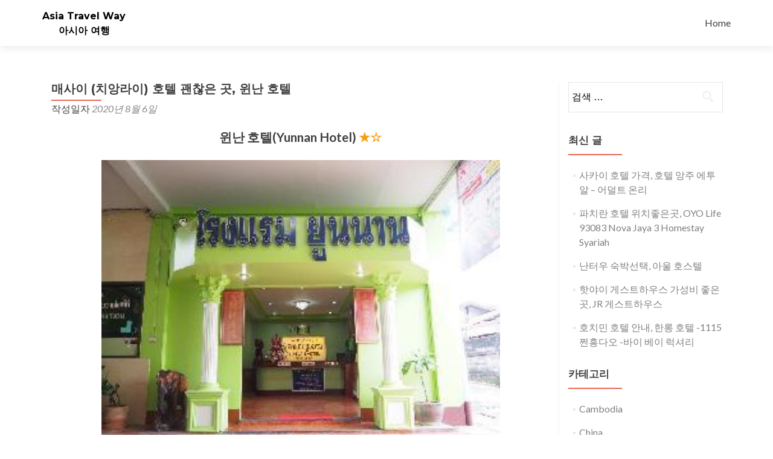

--- FILE ---
content_type: text/html; charset=UTF-8
request_url: https://asia.travelway.kr/thailand/%EB%A7%A4%EC%82%AC%EC%9D%B4-%EC%B9%98%EC%95%99%EB%9D%BC%EC%9D%B4-%ED%98%B8%ED%85%94-%EA%B4%9C%EC%B0%AE%EC%9D%80-%EA%B3%B3-%EC%9C%88%EB%82%9C-%ED%98%B8%ED%85%94/
body_size: 7798
content:
<!DOCTYPE html>
<html lang="ko-KR">
<head>
<meta charset="UTF-8">
<meta name="viewport" content="width=device-width, initial-scale=1">
<meta http-equiv="X-UA-Compatible" content="IE=edge" />
<meta name="robots" content="index, follow, max-snippet:-1, max-image-preview:large, max-video-preview:-1" />
<meta name="description" content="윈난 호텔(Yunnan Hotel) ★☆윈난 호텔은 태국 매사이에 위치한 1.5성 호텔입니다.윈난 호텔은 1.5성 호텔이기 때문에  숙박비용이 절약되는 장점이 있습니다.평점도 7.7점으로  높기 때문에  사람들이 만족하는 곳임을 알 수 있습니다.태국 매사이에서  힐링 하실 분들은 윈난 ">
<meta property="og:title" content="매사이 (치앙라이) 호텔 괜찮은 곳, 윈난 호텔">
<meta property="og:description" content="윈난 호텔(Yunnan Hotel) ★☆윈난 호텔은 태국 매사이에 위치한 1.5성 호텔입니다.윈난 호텔은 1.5성 호텔이기 때문에  숙박비용이 절약되는 장점이 있습니다.평점도 7.7점으로  높기 때문에  사람들이 만족하는 곳임을 알 수 있습니다.태국 매사이에서  힐링 하실 분들은 윈난 ">
<meta property="og:type" content="article">
<meta property="og:site_name" content="Asia Travel Way" />
<meta property="og:url" content="https://asia.travelway.kr/thailand/%EB%A7%A4%EC%82%AC%EC%9D%B4-%EC%B9%98%EC%95%99%EB%9D%BC%EC%9D%B4-%ED%98%B8%ED%85%94-%EA%B4%9C%EC%B0%AE%EC%9D%80-%EA%B3%B3-%EC%9C%88%EB%82%9C-%ED%98%B8%ED%85%94" />
<!--<meta property="og:image" content="/image.jpg" />-->
<meta property="og:locale" content="ko_KR" />
<link rel="profile" href="https://gmpg.org/xfn/11">
<link rel="pingback" href="https://asia.travelway.kr/xmlrpc.php">
<script>/*<![CDATA[*/var desktopModeSwitch = sessionStorage.desktopModeSwitch;if (desktopModeSwitch == "on") {
document.write('<meta name="viewport" content="width=1024, user-scalable=yes, initial-scale=1.0">')
} else {
document.write('<meta name="viewport" content="width=device-width, user-scalable=no, initial-scale=1.0">')
}
;/*]]>*/</script>
<meta name="HandheldFriendly" content="true" />
<!--<meta name="keywords" content=", ">-->
<title>매사이 (치앙라이) 호텔 괜찮은 곳, 윈난 호텔 &#8211; Asia Travel Way</title>
<meta name='robots' content='max-image-preview:large' />
<link rel='dns-prefetch' href='//asia.travelway.kr' />
<link rel='dns-prefetch' href='//fonts.googleapis.com' />
<link rel="alternate" type="application/rss+xml" title="Asia Travel Way &raquo; 피드" href="https://asia.travelway.kr/feed/" />
<link rel="alternate" type="application/rss+xml" title="Asia Travel Way &raquo; 댓글 피드" href="https://asia.travelway.kr/comments/feed/" />
<!-- <link rel='stylesheet' id='wp-block-library-css' href='https://asia.travelway.kr/wp-includes/css/dist/block-library/style.min.css?ver=6.6.1' type='text/css' media='all' /> -->
<link rel="stylesheet" type="text/css" href="//asia.travelway.kr/wp-content/cache/asia.travelway.kr/wpfc-minified/9idovr0g/hd76x.css" media="all"/>
<style id='classic-theme-styles-inline-css' type='text/css'>
/*! This file is auto-generated */
.wp-block-button__link{color:#fff;background-color:#32373c;border-radius:9999px;box-shadow:none;text-decoration:none;padding:calc(.667em + 2px) calc(1.333em + 2px);font-size:1.125em}.wp-block-file__button{background:#32373c;color:#fff;text-decoration:none}
</style>
<style id='global-styles-inline-css' type='text/css'>
:root{--wp--preset--aspect-ratio--square: 1;--wp--preset--aspect-ratio--4-3: 4/3;--wp--preset--aspect-ratio--3-4: 3/4;--wp--preset--aspect-ratio--3-2: 3/2;--wp--preset--aspect-ratio--2-3: 2/3;--wp--preset--aspect-ratio--16-9: 16/9;--wp--preset--aspect-ratio--9-16: 9/16;--wp--preset--color--black: #000000;--wp--preset--color--cyan-bluish-gray: #abb8c3;--wp--preset--color--white: #ffffff;--wp--preset--color--pale-pink: #f78da7;--wp--preset--color--vivid-red: #cf2e2e;--wp--preset--color--luminous-vivid-orange: #ff6900;--wp--preset--color--luminous-vivid-amber: #fcb900;--wp--preset--color--light-green-cyan: #7bdcb5;--wp--preset--color--vivid-green-cyan: #00d084;--wp--preset--color--pale-cyan-blue: #8ed1fc;--wp--preset--color--vivid-cyan-blue: #0693e3;--wp--preset--color--vivid-purple: #9b51e0;--wp--preset--gradient--vivid-cyan-blue-to-vivid-purple: linear-gradient(135deg,rgba(6,147,227,1) 0%,rgb(155,81,224) 100%);--wp--preset--gradient--light-green-cyan-to-vivid-green-cyan: linear-gradient(135deg,rgb(122,220,180) 0%,rgb(0,208,130) 100%);--wp--preset--gradient--luminous-vivid-amber-to-luminous-vivid-orange: linear-gradient(135deg,rgba(252,185,0,1) 0%,rgba(255,105,0,1) 100%);--wp--preset--gradient--luminous-vivid-orange-to-vivid-red: linear-gradient(135deg,rgba(255,105,0,1) 0%,rgb(207,46,46) 100%);--wp--preset--gradient--very-light-gray-to-cyan-bluish-gray: linear-gradient(135deg,rgb(238,238,238) 0%,rgb(169,184,195) 100%);--wp--preset--gradient--cool-to-warm-spectrum: linear-gradient(135deg,rgb(74,234,220) 0%,rgb(151,120,209) 20%,rgb(207,42,186) 40%,rgb(238,44,130) 60%,rgb(251,105,98) 80%,rgb(254,248,76) 100%);--wp--preset--gradient--blush-light-purple: linear-gradient(135deg,rgb(255,206,236) 0%,rgb(152,150,240) 100%);--wp--preset--gradient--blush-bordeaux: linear-gradient(135deg,rgb(254,205,165) 0%,rgb(254,45,45) 50%,rgb(107,0,62) 100%);--wp--preset--gradient--luminous-dusk: linear-gradient(135deg,rgb(255,203,112) 0%,rgb(199,81,192) 50%,rgb(65,88,208) 100%);--wp--preset--gradient--pale-ocean: linear-gradient(135deg,rgb(255,245,203) 0%,rgb(182,227,212) 50%,rgb(51,167,181) 100%);--wp--preset--gradient--electric-grass: linear-gradient(135deg,rgb(202,248,128) 0%,rgb(113,206,126) 100%);--wp--preset--gradient--midnight: linear-gradient(135deg,rgb(2,3,129) 0%,rgb(40,116,252) 100%);--wp--preset--font-size--small: 13px;--wp--preset--font-size--medium: 20px;--wp--preset--font-size--large: 36px;--wp--preset--font-size--x-large: 42px;--wp--preset--spacing--20: 0.44rem;--wp--preset--spacing--30: 0.67rem;--wp--preset--spacing--40: 1rem;--wp--preset--spacing--50: 1.5rem;--wp--preset--spacing--60: 2.25rem;--wp--preset--spacing--70: 3.38rem;--wp--preset--spacing--80: 5.06rem;--wp--preset--shadow--natural: 6px 6px 9px rgba(0, 0, 0, 0.2);--wp--preset--shadow--deep: 12px 12px 50px rgba(0, 0, 0, 0.4);--wp--preset--shadow--sharp: 6px 6px 0px rgba(0, 0, 0, 0.2);--wp--preset--shadow--outlined: 6px 6px 0px -3px rgba(255, 255, 255, 1), 6px 6px rgba(0, 0, 0, 1);--wp--preset--shadow--crisp: 6px 6px 0px rgba(0, 0, 0, 1);}:where(.is-layout-flex){gap: 0.5em;}:where(.is-layout-grid){gap: 0.5em;}body .is-layout-flex{display: flex;}.is-layout-flex{flex-wrap: wrap;align-items: center;}.is-layout-flex > :is(*, div){margin: 0;}body .is-layout-grid{display: grid;}.is-layout-grid > :is(*, div){margin: 0;}:where(.wp-block-columns.is-layout-flex){gap: 2em;}:where(.wp-block-columns.is-layout-grid){gap: 2em;}:where(.wp-block-post-template.is-layout-flex){gap: 1.25em;}:where(.wp-block-post-template.is-layout-grid){gap: 1.25em;}.has-black-color{color: var(--wp--preset--color--black) !important;}.has-cyan-bluish-gray-color{color: var(--wp--preset--color--cyan-bluish-gray) !important;}.has-white-color{color: var(--wp--preset--color--white) !important;}.has-pale-pink-color{color: var(--wp--preset--color--pale-pink) !important;}.has-vivid-red-color{color: var(--wp--preset--color--vivid-red) !important;}.has-luminous-vivid-orange-color{color: var(--wp--preset--color--luminous-vivid-orange) !important;}.has-luminous-vivid-amber-color{color: var(--wp--preset--color--luminous-vivid-amber) !important;}.has-light-green-cyan-color{color: var(--wp--preset--color--light-green-cyan) !important;}.has-vivid-green-cyan-color{color: var(--wp--preset--color--vivid-green-cyan) !important;}.has-pale-cyan-blue-color{color: var(--wp--preset--color--pale-cyan-blue) !important;}.has-vivid-cyan-blue-color{color: var(--wp--preset--color--vivid-cyan-blue) !important;}.has-vivid-purple-color{color: var(--wp--preset--color--vivid-purple) !important;}.has-black-background-color{background-color: var(--wp--preset--color--black) !important;}.has-cyan-bluish-gray-background-color{background-color: var(--wp--preset--color--cyan-bluish-gray) !important;}.has-white-background-color{background-color: var(--wp--preset--color--white) !important;}.has-pale-pink-background-color{background-color: var(--wp--preset--color--pale-pink) !important;}.has-vivid-red-background-color{background-color: var(--wp--preset--color--vivid-red) !important;}.has-luminous-vivid-orange-background-color{background-color: var(--wp--preset--color--luminous-vivid-orange) !important;}.has-luminous-vivid-amber-background-color{background-color: var(--wp--preset--color--luminous-vivid-amber) !important;}.has-light-green-cyan-background-color{background-color: var(--wp--preset--color--light-green-cyan) !important;}.has-vivid-green-cyan-background-color{background-color: var(--wp--preset--color--vivid-green-cyan) !important;}.has-pale-cyan-blue-background-color{background-color: var(--wp--preset--color--pale-cyan-blue) !important;}.has-vivid-cyan-blue-background-color{background-color: var(--wp--preset--color--vivid-cyan-blue) !important;}.has-vivid-purple-background-color{background-color: var(--wp--preset--color--vivid-purple) !important;}.has-black-border-color{border-color: var(--wp--preset--color--black) !important;}.has-cyan-bluish-gray-border-color{border-color: var(--wp--preset--color--cyan-bluish-gray) !important;}.has-white-border-color{border-color: var(--wp--preset--color--white) !important;}.has-pale-pink-border-color{border-color: var(--wp--preset--color--pale-pink) !important;}.has-vivid-red-border-color{border-color: var(--wp--preset--color--vivid-red) !important;}.has-luminous-vivid-orange-border-color{border-color: var(--wp--preset--color--luminous-vivid-orange) !important;}.has-luminous-vivid-amber-border-color{border-color: var(--wp--preset--color--luminous-vivid-amber) !important;}.has-light-green-cyan-border-color{border-color: var(--wp--preset--color--light-green-cyan) !important;}.has-vivid-green-cyan-border-color{border-color: var(--wp--preset--color--vivid-green-cyan) !important;}.has-pale-cyan-blue-border-color{border-color: var(--wp--preset--color--pale-cyan-blue) !important;}.has-vivid-cyan-blue-border-color{border-color: var(--wp--preset--color--vivid-cyan-blue) !important;}.has-vivid-purple-border-color{border-color: var(--wp--preset--color--vivid-purple) !important;}.has-vivid-cyan-blue-to-vivid-purple-gradient-background{background: var(--wp--preset--gradient--vivid-cyan-blue-to-vivid-purple) !important;}.has-light-green-cyan-to-vivid-green-cyan-gradient-background{background: var(--wp--preset--gradient--light-green-cyan-to-vivid-green-cyan) !important;}.has-luminous-vivid-amber-to-luminous-vivid-orange-gradient-background{background: var(--wp--preset--gradient--luminous-vivid-amber-to-luminous-vivid-orange) !important;}.has-luminous-vivid-orange-to-vivid-red-gradient-background{background: var(--wp--preset--gradient--luminous-vivid-orange-to-vivid-red) !important;}.has-very-light-gray-to-cyan-bluish-gray-gradient-background{background: var(--wp--preset--gradient--very-light-gray-to-cyan-bluish-gray) !important;}.has-cool-to-warm-spectrum-gradient-background{background: var(--wp--preset--gradient--cool-to-warm-spectrum) !important;}.has-blush-light-purple-gradient-background{background: var(--wp--preset--gradient--blush-light-purple) !important;}.has-blush-bordeaux-gradient-background{background: var(--wp--preset--gradient--blush-bordeaux) !important;}.has-luminous-dusk-gradient-background{background: var(--wp--preset--gradient--luminous-dusk) !important;}.has-pale-ocean-gradient-background{background: var(--wp--preset--gradient--pale-ocean) !important;}.has-electric-grass-gradient-background{background: var(--wp--preset--gradient--electric-grass) !important;}.has-midnight-gradient-background{background: var(--wp--preset--gradient--midnight) !important;}.has-small-font-size{font-size: var(--wp--preset--font-size--small) !important;}.has-medium-font-size{font-size: var(--wp--preset--font-size--medium) !important;}.has-large-font-size{font-size: var(--wp--preset--font-size--large) !important;}.has-x-large-font-size{font-size: var(--wp--preset--font-size--x-large) !important;}
:where(.wp-block-post-template.is-layout-flex){gap: 1.25em;}:where(.wp-block-post-template.is-layout-grid){gap: 1.25em;}
:where(.wp-block-columns.is-layout-flex){gap: 2em;}:where(.wp-block-columns.is-layout-grid){gap: 2em;}
:root :where(.wp-block-pullquote){font-size: 1.5em;line-height: 1.6;}
</style>
<!-- <link rel='stylesheet' id='zerif_bootstrap_style-css' href='https://asia.travelway.kr/wp-content/themes/zerif-lite/css/bootstrap.css?ver=6.6.1' type='text/css' media='all' /> -->
<!-- <link rel='stylesheet' id='zerif_fontawesome-css' href='https://asia.travelway.kr/wp-content/themes/zerif-lite/css/font-awesome.min.css?ver=v1' type='text/css' media='all' /> -->
<!-- <link rel='stylesheet' id='chld_thm_cfg_parent-css' href='https://asia.travelway.kr/wp-content/themes/zerif-lite/style.css?ver=6.6.1' type='text/css' media='all' /> -->
<link rel="stylesheet" type="text/css" href="//asia.travelway.kr/wp-content/cache/asia.travelway.kr/wpfc-minified/6llaoqvn/hd76x.css" media="all"/>
<link rel='stylesheet' id='zerif_font-css' href='//fonts.googleapis.com/css?family=Lato%3A300%2C400%2C700%2C400italic%7CMontserrat%3A400%2C700%7CHomemade+Apple&#038;subset=latin%2Clatin-ext' type='text/css' media='all' />
<link rel='stylesheet' id='zerif_font_all-css' href='//fonts.googleapis.com/css?family=Open+Sans%3A300%2C300italic%2C400%2C400italic%2C600%2C600italic%2C700%2C700italic%2C800%2C800italic&#038;subset=latin&#038;ver=6.6.1' type='text/css' media='all' />
<!-- <link rel='stylesheet' id='zerif_style-css' href='https://asia.travelway.kr/wp-content/themes/zerif-lite-child-asia/style.css?ver=1.8.5.29.1508143684' type='text/css' media='all' /> -->
<link rel="stylesheet" type="text/css" href="//asia.travelway.kr/wp-content/cache/asia.travelway.kr/wpfc-minified/7ndv52fx/hd76x.css" media="all"/>
<style id='zerif_style-inline-css' type='text/css'>
body.home.page:not(.page-template-template-frontpage) {
background-image: none !important;
}
</style>
<!-- <link rel='stylesheet' id='zerif_responsive_style-css' href='https://asia.travelway.kr/wp-content/themes/zerif-lite/css/responsive.css?ver=v1' type='text/css' media='all' /> -->
<link rel="stylesheet" type="text/css" href="//asia.travelway.kr/wp-content/cache/asia.travelway.kr/wpfc-minified/8iz9lqin/hd76x.css" media="all"/>
<!--[if lt IE 9]>
<link rel='stylesheet' id='zerif_ie_style-css' href='https://asia.travelway.kr/wp-content/themes/zerif-lite/css/ie.css?ver=v1' type='text/css' media='all' />
<![endif]-->
<script src='//asia.travelway.kr/wp-content/cache/asia.travelway.kr/wpfc-minified/9luoryb4/hd76x.js' type="text/javascript"></script>
<!-- <script type="text/javascript" src="https://asia.travelway.kr/wp-includes/js/jquery/jquery.min.js?ver=3.7.1" id="jquery-core-js"></script> -->
<!-- <script type="text/javascript" src="https://asia.travelway.kr/wp-includes/js/jquery/jquery-migrate.min.js?ver=3.4.1" id="jquery-migrate-js"></script> -->
<!--[if lt IE 9]>
<script type="text/javascript" src="https://asia.travelway.kr/wp-content/themes/zerif-lite/js/html5.js?ver=6.6.1" id="zerif_html5-js"></script>
<![endif]-->
<link rel="https://api.w.org/" href="https://asia.travelway.kr/wp-json/" /><link rel="alternate" title="JSON" type="application/json" href="https://asia.travelway.kr/wp-json/wp/v2/posts/4867" /><link rel="EditURI" type="application/rsd+xml" title="RSD" href="https://asia.travelway.kr/xmlrpc.php?rsd" />
<meta name="generator" content="WordPress 6.6.1" />
<link rel="canonical" href="https://asia.travelway.kr/thailand/%eb%a7%a4%ec%82%ac%ec%9d%b4-%ec%b9%98%ec%95%99%eb%9d%bc%ec%9d%b4-%ed%98%b8%ed%85%94-%ea%b4%9c%ec%b0%ae%ec%9d%80-%ea%b3%b3-%ec%9c%88%eb%82%9c-%ed%98%b8%ed%85%94/" />
<link rel='shortlink' href='https://asia.travelway.kr/?p=4867' />
<link rel="alternate" title="oEmbed (JSON)" type="application/json+oembed" href="https://asia.travelway.kr/wp-json/oembed/1.0/embed?url=https%3A%2F%2Fasia.travelway.kr%2Fthailand%2F%25eb%25a7%25a4%25ec%2582%25ac%25ec%259d%25b4-%25ec%25b9%2598%25ec%2595%2599%25eb%259d%25bc%25ec%259d%25b4-%25ed%2598%25b8%25ed%2585%2594-%25ea%25b4%259c%25ec%25b0%25ae%25ec%259d%2580-%25ea%25b3%25b3-%25ec%259c%2588%25eb%2582%259c-%25ed%2598%25b8%25ed%2585%2594%2F" />
<link rel="alternate" title="oEmbed (XML)" type="text/xml+oembed" href="https://asia.travelway.kr/wp-json/oembed/1.0/embed?url=https%3A%2F%2Fasia.travelway.kr%2Fthailand%2F%25eb%25a7%25a4%25ec%2582%25ac%25ec%259d%25b4-%25ec%25b9%2598%25ec%2595%2599%25eb%259d%25bc%25ec%259d%25b4-%25ed%2598%25b8%25ed%2585%2594-%25ea%25b4%259c%25ec%25b0%25ae%25ec%259d%2580-%25ea%25b3%25b3-%25ec%259c%2588%25eb%2582%259c-%25ed%2598%25b8%25ed%2585%2594%2F&#038;format=xml" />
</head>
<body class="single single-post postid-4867 single-format-standard" >
<div id="mobilebgfix">
<div class="mobile-bg-fix-img-wrap">
<div class="mobile-bg-fix-img"></div>
</div>
<div class="mobile-bg-fix-whole-site">
<header id="home" class="header" itemscope="itemscope" itemtype="http://schema.org/WPHeader">
<div id="main-nav" class="navbar navbar-inverse bs-docs-nav" role="banner">
<div class="container">
<div class="navbar-header responsive-logo">
<button class="navbar-toggle collapsed" type="button" data-toggle="collapse" data-target=".bs-navbar-collapse">
<span class="sr-only">내비게이션 토글</span>
<span class="icon-bar"></span>
<span class="icon-bar"></span>
<span class="icon-bar"></span>
</button>
<div class="navbar-brand" itemscope itemtype="http://schema.org/Organization">
<div class="site-title-tagline-wrapper">
<div class="site-title">
<a href=" https://asia.travelway.kr/ ">
Asia Travel Way                                                </a>
</div>
<p class="site-description">
아시아 여행
</p> <!-- /.site-description -->
</div> <!-- /.site-title-tagline-wrapper -->
</div> <!-- /.navbar-brand -->
</div> <!-- /.navbar-header -->
<nav class="navbar-collapse bs-navbar-collapse collapse" id="site-navigation" itemscope itemtype="http://schema.org/SiteNavigationElement">
<a class="screen-reader-text skip-link" href="#content">콘텐츠로 바로가기</a>
<ul id="menu-menu-1" class="nav navbar-nav navbar-right responsive-nav main-nav-list"><li id="menu-item-81" class="menu-item menu-item-type-post_type menu-item-object-page menu-item-81"><a href="https://asia.travelway.kr/home/">Home</a></li>
</ul>	</nav>
</div> <!-- /.container -->
</div> <!-- /#main-nav -->
<!-- / END TOP BAR -->
<div class="clear"></div>
</header> <!-- / END HOME SECTION  -->
<div id="content" class="site-content">
<div class="container">
<div class="content-left-wrap col-md-9">
<div id="primary" class="content-area">
<main itemscope itemtype="http://schema.org/WebPageElement" itemprop="mainContentOfPage" id="main" class="site-main">
<article id="post-4867" class="post-4867 post type-post status-publish format-standard hentry category-thailand tag-562 tag-43 tag-12">
<header class="entry-header">
<h1 class="entry-title">매사이 (치앙라이) 호텔 괜찮은 곳, 윈난 호텔</h1>
<div class="entry-meta">
<span class="posted-on">작성일자 <a href="https://asia.travelway.kr/thailand/%eb%a7%a4%ec%82%ac%ec%9d%b4-%ec%b9%98%ec%95%99%eb%9d%bc%ec%9d%b4-%ed%98%b8%ed%85%94-%ea%b4%9c%ec%b0%ae%ec%9d%80-%ea%b3%b3-%ec%9c%88%eb%82%9c-%ed%98%b8%ed%85%94/" rel="bookmark"><time class="entry-date published" datetime="2020-08-06T12:15:58+09:00">2020년 8월 6일</time></a> </ SPAN> <span class="byline">글쓴이 <span class="author vcard"><a class="url fn n" href="https://asia.travelway.kr/author/admin/">admin</a></span> </span>
</div><!-- .entry-meta -->
</header><!-- .entry-header -->
<div class="entry-content">
<div class="hs_01"><div class="contents"><div class="hotel_info">윈난 호텔(Yunnan Hotel) <span class="hotel_star">★☆</span></div><br/><div class="main_image"><img decoding="async" src="https://pix4.agoda.net/hotelimages/735318/-1/f9009a72cc120b6084e4ba1f356865f6.jpg?s=312x"></div><br/><div class="intro">윈난 호텔은 태국 매사이에 위치한 1.5성 호텔입니다.<br/>윈난 호텔은 1.5성 호텔이기 때문에  숙박비용이 절약되는 장점이 있습니다.<br/>평점도 7.7점으로  높기 때문에  사람들이 만족하는 곳임을 알 수 있습니다.<br/>태국 매사이에서  힐링 하실 분들은 윈난 호텔에 대해서도 한번  확인해보세요.<br/></div><br/>
<div class="lowest_price">1박 최저가 <span class="price">15,729원</span> 부터 ~</div><br/>
<div class="lowest_price_link">
<a href="https://www.agoda.com/partners/partnersearch.aspx?hid=735318&#038;cid=1949401&#038;tag=price" target="_blank">숙소정보 및 프로모션 찾기☞</a></div><br/><div class="tb_image"><div><img decoding="async" src="https://pix4.agoda.net/hotelimages/735/735318/735318_15072213380032771974.jpg"><img decoding="async" src="https://pix2.agoda.net/hotelimages/735/735318/735318_15072213380032771981.jpg"></div></div><br/><div class="description">윈난 호텔에서 숙박하며 매사이 (치앙라이)의 아름다움을 즐겨보세요.<br/> 호텔은 손님에게 편안함과 편리함을 제공하기 위해 광범위한 서비스와 편의시설을 제공합니다.<br/> 투숙객들은 24시간 룸서비스, 와이파이(전객실 무료), 풀타임 경비 서비스, 매일 청소 서비스, 세탁실 등을 즐길 수 있습니다.<br/> 각 객실은 내집처럼 편안하고 아늑하게 꾸며져 있으며, 일부 객실에서는 편의시설로 거울, 타월, 옷장, 무선 와이파이, 에어컨 등이 제공됩니다.<br/> 손님의 숙박을 향상시키기 위해, 호텔에서 마사지 같은 레크리에이션 시설을 제공합니다.<br/> 윈난 호텔에서 단순히 쉬면서 피로를 풀어주거나 활력이 넘치는 매사이 (치앙라이) 탐험을 시작할 수 있습니다.<br/></div><br/><br/><br/><span class="link_btn"><a href="https://www.agoda.com/partners/partnersearch.aspx?hid=735318&#038;cid=1949401&#038;tag=button" target="_blank" style="link_btn"><span class="link_text">숙소평가 조회하기</span></a></span><br/><div class="tb_etc"><div class="tb_line"><div class="tb_left">체크인시간</div><div class="tb_right">02:00 PM</div></div><div class="tb_line"><div class="tb_left">체크아웃시간</div><div class="tb_right">01:00 PM</div></div><div class="tb_line"><div class="tb_left">상세주소</div><div class="tb_right">142/2 M. 3, Phaholyothin Rd., T. Wiang Phang Kham, A. Maesai,, Chiang Rai</div></div></div><br/></div></div>
</div><!-- .entry-content -->
<footer class="entry-footer">
카테고리 <a href="https://asia.travelway.kr/category/thailand/" rel="category tag">Thailand</a> 태그 <a href="https://asia.travelway.kr/tag/%eb%a7%a4%ec%82%ac%ec%9d%b4-%ec%b9%98%ec%95%99%eb%9d%bc%ec%9d%b4/" rel="tag">매사이 (치앙라이)</a>, <a href="https://asia.travelway.kr/tag/%ed%83%9c%ea%b5%ad/" rel="tag">태국</a>, <a href="https://asia.travelway.kr/tag/%ed%98%b8%ed%85%94/" rel="tag">호텔</a>. <a href="https://asia.travelway.kr/thailand/%eb%a7%a4%ec%82%ac%ec%9d%b4-%ec%b9%98%ec%95%99%eb%9d%bc%ec%9d%b4-%ed%98%b8%ed%85%94-%ea%b4%9c%ec%b0%ae%ec%9d%80-%ea%b3%b3-%ec%9c%88%eb%82%9c-%ed%98%b8%ed%85%94/" rel="bookmark">고유주소</a> 북마크.
</footer><!-- .entry-footer -->
</article><!-- #post-## -->
<nav class="navigation post-navigation" aria-label="글">
<h2 class="screen-reader-text">글 내비게이션</h2>
<div class="nav-links"><div class="nav-previous"><a href="https://asia.travelway.kr/malaysia/%ec%bd%94%ed%83%80%ed%82%a4%eb%82%98%eb%b0%9c%eb%a3%a8-%ec%97%ac%ed%96%89-%ec%a0%95%eb%b3%b4-seven-boutique-hotel/" rel="prev"><span class="meta-nav">&larr;</span> 코타키나발루 여행 정보, Seven Boutique Hotel</a></div><div class="nav-next"><a href="https://asia.travelway.kr/myanmar/%ed%94%84%eb%86%88%ed%8e%9c-%ea%b2%8c%ec%8a%a4%ed%8a%b8%ed%95%98%ec%9a%b0%ec%8a%a4-%ea%b0%80%ea%b2%a9-%ec%ba%90%ed%94%bc%ed%86%a8-3-%ea%b2%8c%ec%8a%a4%ed%8a%b8%ed%95%98%ec%9a%b0%ec%8a%a4/" rel="next">프놈펜 게스트하우스 가격, 캐피톨 3 게스트하우스 <span class="meta-nav">&rarr;</span></a></div></div>
</nav>				</main><!-- #main -->
</div><!-- #primary -->
</div><!-- .content-left-wrap -->
<div class="sidebar-wrap col-md-3 content-left-wrap">
<div id="secondary" class="widget-area" role="complementary">
<aside id="search-2" class="widget widget_search"><form role="search" method="get" class="search-form" action="https://asia.travelway.kr/">
<label>
<span class="screen-reader-text">검색:</span>
<input type="search" class="search-field" placeholder="검색 &hellip;" value="" name="s" />
</label>
<input type="submit" class="search-submit" value="검색" />
</form></aside>
<aside id="recent-posts-2" class="widget widget_recent_entries">
<h2 class="widget-title">최신 글</h2>
<ul>
<li>
<a href="https://asia.travelway.kr/japan/%ec%82%ac%ec%b9%b4%ec%9d%b4-%ed%98%b8%ed%85%94-%ea%b0%80%ea%b2%a9-%ed%98%b8%ed%85%94-%ec%95%99%ec%a3%bc-%ec%97%90%ed%88%ac%ec%95%8c-%ec%96%b4%eb%8d%9c%ed%8a%b8-%ec%98%a8%eb%a6%ac/">사카이 호텔 가격, 호텔 앙주 에투알 &#8211; 어덜트 온리</a>
</li>
<li>
<a href="https://asia.travelway.kr/indonesia/%ed%8c%8c%ec%b9%98%eb%9e%80-%ed%98%b8%ed%85%94-%ec%9c%84%ec%b9%98%ec%a2%8b%ec%9d%80%ea%b3%b3-oyo-life-93083-nova-jaya-3-homestay-syariah/">파치란 호텔 위치좋은곳, OYO Life 93083 Nova Jaya 3 Homestay Syariah</a>
</li>
<li>
<a href="https://asia.travelway.kr/taiwan/%eb%82%9c%ed%84%b0%ec%9a%b0-%ec%88%99%eb%b0%95%ec%84%a0%ed%83%9d-%ec%95%84%ec%9a%b8-%ed%98%b8%ec%8a%a4%ed%85%94/">난터우 숙박선택, 아울 호스텔</a>
</li>
<li>
<a href="https://asia.travelway.kr/thailand/%ed%95%ab%ec%95%bc%ec%9d%b4-%ea%b2%8c%ec%8a%a4%ed%8a%b8%ed%95%98%ec%9a%b0%ec%8a%a4-%ea%b0%80%ec%84%b1%eb%b9%84-%ec%a2%8b%ec%9d%80%ea%b3%b3-jr-%ea%b2%8c%ec%8a%a4%ed%8a%b8%ed%95%98%ec%9a%b0%ec%8a%a4/">핫야이 게스트하우스 가성비 좋은곳, JR 게스트하우스</a>
</li>
<li>
<a href="https://asia.travelway.kr/vietnam/%ed%98%b8%ec%b9%98%eb%af%bc-%ed%98%b8%ed%85%94-%ec%95%88%eb%82%b4-%ed%95%9c%eb%a1%b1-%ed%98%b8%ed%85%94-1115-%ec%a9%90%ed%9d%a5%eb%8b%a4%ec%98%a4-%eb%b0%94%ec%9d%b4-%eb%b2%a0%ec%9d%b4-%eb%9f%ad/">호치민 호텔 안내, 한롱 호텔 -1115 쩐흥다오 -바이 베이 럭셔리</a>
</li>
</ul>
</aside><aside id="categories-2" class="widget widget_categories"><h2 class="widget-title">카테고리</h2>
<ul>
<li class="cat-item cat-item-26"><a href="https://asia.travelway.kr/category/cambodia/">Cambodia</a>
</li>
<li class="cat-item cat-item-19"><a href="https://asia.travelway.kr/category/china/">China</a>
</li>
<li class="cat-item cat-item-21"><a href="https://asia.travelway.kr/category/india/">India</a>
</li>
<li class="cat-item cat-item-20"><a href="https://asia.travelway.kr/category/indonesia/">Indonesia</a>
</li>
<li class="cat-item cat-item-7"><a href="https://asia.travelway.kr/category/japan/">Japan</a>
</li>
<li class="cat-item cat-item-23"><a href="https://asia.travelway.kr/category/korea/">Korea</a>
</li>
<li class="cat-item cat-item-25"><a href="https://asia.travelway.kr/category/malaysia/">Malaysia</a>
</li>
<li class="cat-item cat-item-27"><a href="https://asia.travelway.kr/category/myanmar/">Myanmar</a>
</li>
<li class="cat-item cat-item-8"><a href="https://asia.travelway.kr/category/philippines/">Philippines</a>
</li>
<li class="cat-item cat-item-176"><a href="https://asia.travelway.kr/category/sri-lanka/">Sri Lanka</a>
</li>
<li class="cat-item cat-item-24"><a href="https://asia.travelway.kr/category/taiwan/">Taiwan</a>
</li>
<li class="cat-item cat-item-18"><a href="https://asia.travelway.kr/category/thailand/">Thailand</a>
</li>
<li class="cat-item cat-item-22"><a href="https://asia.travelway.kr/category/vietnam/">Vietnam</a>
</li>
</ul>
</aside>
</div><!-- #secondary -->
</div><!-- .sidebar-wrap -->
</div><!-- .container -->

</div><!-- .site-content -->
<footer id="footer" itemscope="itemscope" itemtype="http://schema.org/WPFooter">
<div class="container">
</div> <!-- / END CONTAINER -->
</footer> <!-- / END FOOOTER  -->
</div><!-- mobile-bg-fix-whole-site -->
</div><!-- .mobile-bg-fix-wrap -->
<script type="text/javascript" src="https://asia.travelway.kr/wp-content/themes/zerif-lite/js/bootstrap.min.js?ver=20120206" id="zerif_bootstrap_script-js"></script>
<script type="text/javascript" src="https://asia.travelway.kr/wp-content/themes/zerif-lite/js/jquery.knob.js?ver=20120206" id="zerif_knob_nav-js"></script>
<script type="text/javascript" src="https://asia.travelway.kr/wp-content/themes/zerif-lite/js/smoothscroll.js?ver=20120206" id="zerif_smoothscroll-js"></script>
<script type="text/javascript" src="https://asia.travelway.kr/wp-content/themes/zerif-lite/js/scrollReveal.js?ver=20120206" id="zerif_scrollReveal_script-js"></script>
<script type="text/javascript" src="https://asia.travelway.kr/wp-content/themes/zerif-lite/js/zerif.js?ver=20120206" id="zerif_script-js"></script>
<script defer src="https://static.cloudflareinsights.com/beacon.min.js/vcd15cbe7772f49c399c6a5babf22c1241717689176015" integrity="sha512-ZpsOmlRQV6y907TI0dKBHq9Md29nnaEIPlkf84rnaERnq6zvWvPUqr2ft8M1aS28oN72PdrCzSjY4U6VaAw1EQ==" data-cf-beacon='{"version":"2024.11.0","token":"a9f89541e44646499f530f250aaca2d2","r":1,"server_timing":{"name":{"cfCacheStatus":true,"cfEdge":true,"cfExtPri":true,"cfL4":true,"cfOrigin":true,"cfSpeedBrain":true},"location_startswith":null}}' crossorigin="anonymous"></script>
</body>
</html><!-- WP Fastest Cache file was created in 0.044739007949829 seconds, on 26-01-26 10:42:48 --><!-- via php -->

--- FILE ---
content_type: application/javascript; charset=utf-8
request_url: https://asia.travelway.kr/wp-content/themes/zerif-lite/js/zerif.js?ver=20120206
body_size: 5932
content:
/* =================================

 LOADER

 =================================== */

// makes sure the whole site is loaded

jQuery(window).load(function() {

    // will first fade out the loading animation

    jQuery('.status').fadeOut();

    // will fade out the whole DIV that covers the website.

    jQuery('.preloader').delay(1000).fadeOut('slow');


    jQuery('.carousel').carousel('pause');

    // Focus styles for menus.
    jQuery( '.navbar-collapse' ).find( 'a' ).on( 'focus blur', function() {
        jQuery( this ).parents().toggleClass( 'link-focus' );
    });

    jQuery('.carousel-control').click(function() {
        this.blur();
    });

});

/*** DROPDOWN FOR MOBILE MENU */
var callback_mobile_dropdown = function () {

    if( jQuery( '.wr-megamenu-container' ).length <= 0 && jQuery( '.mega-menu-wrap' ).length <= 0  ) {
        var navLi = jQuery('#site-navigation li');
        navLi.each(function(){
            if ( jQuery(this).find('ul').length > 0 && !jQuery(this).hasClass('has_children') ){
                jQuery(this).addClass('has_children');
                jQuery(this).find('a').first().after('<p class="dropdownmenu"></p>');
            }
        });
        jQuery('.dropdownmenu').click(function(){
            if( jQuery(this).parent('li').hasClass('this-open') ){
                jQuery(this).parent('li').removeClass('this-open');
            }else{
                jQuery(this).parent('li').addClass('this-open');
            }
        });
        navLi.find('a').click(function(){
            jQuery('.navbar-toggle').addClass('collapsed');
            jQuery('#site-navigation .collapse').removeClass('in');
        });
    }

};
jQuery(document).ready(callback_mobile_dropdown);

jQuery(document).ready(function() {
    var current_height = jQuery('.header .container').height();
    jQuery('.header').css('min-height',current_height);

});


/* show/hide reCaptcha */
jQuery(document).ready(function() {

    var thisOpen = false;
    jQuery('.contact-form .form-control').each(function(){
        if ( jQuery(this).val().length > 0 ){
            thisOpen = true;
            jQuery('.zerif-g-recaptcha').css('display','block').delay(1000).css('opacity','1');
            return false;
        }
    });
    if ( thisOpen === false && (typeof jQuery('.contact-form textarea') !== 'undefined') && (jQuery('.contact-form textarea').length > 0) && (typeof jQuery('.contact-form textarea').val() !== 'undefined') && (jQuery('.contact-form textarea').val().length > 0) ) {
        thisOpen = true;
        jQuery('.zerif-g-recaptcha').css('display','block').delay(1000).css('opacity','1');
    }
    jQuery('.contact-form input, .contact-form textarea').focus(function(){
        if ( !jQuery('.zerif-g-recaptcha').hasClass('recaptcha-display') ) {
            jQuery('.zerif-g-recaptcha').css('display','block').delay(1000).css('opacity','1');
        }
    });

});

/* =================================

 ===  Bootstrap Fix              ====

 =================================== */

if (navigator.userAgent.match(/IEMobile\/10\.0/)) {

    var msViewportStyle = document.createElement('style');

    msViewportStyle.appendChild(

        document.createTextNode(

            '@-ms-viewport{width:auto!important}'

        )

    );

    document.querySelector('head').appendChild(msViewportStyle);

}

/* =================================

 ===  STICKY NAV                 ====

 =================================== */

jQuery(document).ready(function() {

    // Sticky Header - http://jqueryfordesigners.com/fixed-floating-elements/
	if( typeof jQuery('#main-nav') !== 'undefined' && typeof jQuery('#main-nav').offset() !== 'undefined' ) {
		var top = jQuery('#main-nav').offset().top - parseFloat(jQuery('#main-nav').css('margin-top').replace(/auto/, 0));
	}

    jQuery(window).scroll(function () {

        // what the y position of the scroll is

        var y = jQuery(this).scrollTop();



        // whether that's below the form

        if (y >= top) {

            // if so, ad the fixed class

            jQuery('#main-nav').addClass('fixed');

        } else {

            // otherwise remove it

            jQuery('#main-nav').removeClass('fixed');

        }

    });

});


/*=================================

 ===  SMOOTH SCROLL             ====

 =================================== */

jQuery(document).ready(function(){
    jQuery('#site-navigation a[href*="#"]:not([href="#"]), header.header a[href*="#"]:not([href="#"])').bind('click',function () {
        var headerHeight;
        var hash    = this.hash;
        var idName  = hash.substring(1);    // get id name
        var alink   = this;                 // this button pressed
        // check if there is a section that had same id as the button pressed
        if ( jQuery('section [id*=' + idName + ']').length > 0 && jQuery(window).width() >= 751 ){
            jQuery('#site-navigation .current').removeClass('current');
            jQuery(alink).parent('li').addClass('current');
        }else{
            jQuery('#site-navigation .current').removeClass('current');
        }
        if ( jQuery(window).width() >= 751 ) {
            headerHeight = jQuery('#main-nav').height();
        } else {
            headerHeight = 0;
        }
        if (location.pathname.replace(/^\//,'') === this.pathname.replace(/^\//,'') && location.hostname === this.hostname) {
            var target = jQuery(this.hash);
            target = target.length ? target : jQuery('[name=' + this.hash.slice(1) +']');
            if (target.length) {
                jQuery('html,body').animate({
                    scrollTop: target.offset().top - headerHeight + 10
                }, 1200);
                
                // Close dropdown menu on mobile, after an anchor is clicked
                if(  jQuery( '.navbar .navbar-collapse' ).hasClass( 'in' ) ) {
                    jQuery( '.navbar .navbar-collapse.in' ).removeClass( 'in' );
                }
                if ( jQuery( '.navbar li.dropdown' ).hasClass( 'open' ) ) {
                    jQuery( '.navbar li.dropdown.open' ).removeClass( 'open' );
                }

                return false; 
            }
        }
    });
});

jQuery(document).ready(function(){
    var headerHeight;
    jQuery('#site-navigation .current').removeClass('current');
    jQuery('#site-navigation a[href$="' + window.location.hash + '"]').parent('li').addClass('current');
    if ( jQuery(window).width() >= 751 ) {
        headerHeight = jQuery('#main-nav').height();
    } else {
        headerHeight = 0;
    }
    if (location.pathname.replace(/^\//,'') === window.location.pathname.replace(/^\//,'') && location.hostname === window.location.hostname) {
        var target = jQuery(window.location.hash);
        if (target.length) {
            jQuery('html,body').animate({
                scrollTop: target.offset().top - headerHeight + 10
            }, 1200);
            return false;
        }
    }
});

/* TOP NAVIGATION MENU SELECTED ITEMS */

function zerif_lite_scrolled() {

    if ( jQuery(window).width() >= 751 ) {

        var zerif_scrollTop = jQuery(window).scrollTop();       // cursor position
        var headerHeight = jQuery('#main-nav').outerHeight();   // header height
        var isInOneSection = 'no';                              // used for checking if the cursor is in one section or not

        // for all sections check if the cursor is inside a section
        jQuery('section, header').each( function() {
            var thisID = '#' + jQuery(this).attr('id');           // section id
            var zerif_offset = jQuery(this).offset().top;         // distance between top and our section
            var thisHeight  = jQuery(this).outerHeight();         // section height
            var thisBegin   = zerif_offset - headerHeight;                      // where the section begins
            var thisEnd     = zerif_offset + thisHeight - headerHeight;         // where the section ends

            // if position of the cursor is inside of the this section
            if ( zerif_scrollTop >= thisBegin && zerif_scrollTop <= thisEnd ) {
                isInOneSection = 'yes';
                jQuery('#site-navigation .current').removeClass('current');
                jQuery('#site-navigation a[href$="' + thisID + '"]').parent('li').addClass('current');    // find the menu button with the same ID section
                return false;
            }
            if (isInOneSection === 'no') {
                jQuery('#site-navigation .current').removeClass('current');
            }
        });
    }
}
jQuery(window).on('scroll',zerif_lite_scrolled);

jQuery(document).ready(function(){

    var jQuerywindow = jQuery(window);

    jQuery('div[data-type="background"], header[data-type="background"], section[data-type="background"]').each(function(){

        var jQuerybgobj = jQuery(this);

        jQuery(window).scroll(function() {

            var yPos = -(jQuerywindow.scrollTop() / jQuerybgobj.data('speed'));

            var coords = '50% '+ yPos + 'px';

            jQuerybgobj.css({

                backgroundPosition: coords

            });

        });

    });

});



/* ================================

 ===  KNOB                      ====

 ================================= */

jQuery(function() {

    jQuery('.skill1').knob({

        'max':100,

        'width': 64,

        'readOnly':true,

        'inputColor':' #FFFFFF ',

        'bgColor':' #222222 ',

        'fgColor':' #e96656 '

    });

    jQuery('.skill2').knob({

        'max':100,

        'width': 64,

        'readOnly':true,

        'inputColor':' #FFFFFF ',

        'bgColor':' #222222 ',

        'fgColor':' #34d293 '

    });

    jQuery('.skill3').knob({

        'max': 100,

        'width': 64,

        'readOnly': true,

        'inputColor':' #FFFFFF ',

        'bgColor':' #222222 ',

        'fgColor':' #3ab0e2 '

    });

    jQuery('.skill4').knob({

        'max': 100,

        'width': 64,

        'readOnly': true,

        'inputColor':' #FFFFFF ',

        'bgColor':' #222222 ',

        'fgColor':' #E7AC44 '

    });

});



/* ======================================

 ============ MOBILE NAV =============== */

jQuery('.navbar-toggle').on('click', function () {

    jQuery(this).toggleClass('active');

});


/* SETS THE HEADER HEIGHT */
jQuery(window).load(function(){
    setminHeightHeader();
});
jQuery(window).resize(function() {
    setminHeightHeader();
});
function setminHeightHeader()
{
    jQuery('#main-nav').css('min-height','75px');
    jQuery('.header').css('min-height','75px');
    var minHeight = parseInt( jQuery('#main-nav').height() );
    jQuery('#main-nav').css('min-height',minHeight);
    jQuery('.header').css('min-height',minHeight);
}
/* - */


/* STICKY FOOTER */
jQuery(window).load(fixFooterBottom);
jQuery(window).resize(fixFooterBottom);

function fixFooterBottom(){

    var header      = jQuery('header.header');
    var footer      = jQuery('footer#footer');
    var content     = jQuery('.site-content > .container');

    content.css('min-height', '1px');

    var headerHeight  = header.outerHeight();
    var footerHeight  = footer.outerHeight();
    var contentHeight = content.outerHeight();
    var windowHeight  = jQuery(window).height();

    var totalHeight = headerHeight + footerHeight + contentHeight;

    if (totalHeight<windowHeight){
        content.css('min-height', windowHeight - headerHeight - footerHeight );
    }else{
        content.css('min-height','1px');
    }
}


/*** CENTERED MENU */
var callback_menu_align = function () {

    var headerWrap    = jQuery('.header');
    var navWrap     = jQuery('#site-navigation');
    var logoWrap    = jQuery('.responsive-logo');
    var containerWrap   = jQuery('.container');
    var classToAdd    = 'menu-align-center';

    if ( headerWrap.hasClass(classToAdd) )
    {
        headerWrap.removeClass(classToAdd);
    }
    var logoWidth     = logoWrap.outerWidth();
    var menuWidth     = navWrap.outerWidth();
    var containerWidth  = containerWrap.width();

    if ( menuWidth + logoWidth > containerWidth ) {
        headerWrap.addClass(classToAdd);
    }
    else
    {
        if ( headerWrap.hasClass(classToAdd) )
        {
            headerWrap.removeClass(classToAdd);
        }
    }
};

jQuery(window).load(callback_menu_align);
jQuery(window).resize(callback_menu_align);

var isMobile = {
    Android: function() {
        return navigator.userAgent.match(/Android/i);
    },
    BlackBerry: function() {
        return navigator.userAgent.match(/BlackBerry/i);
    },
    iOS: function() {
        return navigator.userAgent.match(/iPhone|iPad|iPod/i);
    },
    Opera: function() {
        return navigator.userAgent.match(/Opera Mini/i);
    },
    Windows: function() {
        return navigator.userAgent.match(/IEMobile/i);
    },
    any: function() {
        return (isMobile.Android() || isMobile.BlackBerry() || isMobile.iOS() || isMobile.Opera() || isMobile.Windows());
    }
};

/* Rollover on mobile devices */
if( isMobile.any() ) {

    /* Our team section */
    jQuery('.team-member').on('click', function(){
        jQuery('.team-member-open').removeClass('team-member-open');
        jQuery(this).addClass('team-member-open');
        event.stopPropagation();
    });
    jQuery('html').click(function() {
        jQuery('.team-member-open').removeClass('team-member-open');
    });

    /* Portfolio section */
    jQuery(document).ready(function(){
        jQuery('.cbp-rfgrid li').prepend('<p class="cbp-rfgrid-tr"></p>');
    });
    jQuery('.cbp-rfgrid li').on('click', function(){
        if ( !jQuery(this).hasClass('cbp-rfgrid-open') ){
            jQuery('.cbp-rfgrid-tr').css('display','block');
            jQuery('.cbp-rfgrid-open').removeClass('cbp-rfgrid-open');

            jQuery(this).addClass('cbp-rfgrid-open');
            jQuery(this).find('.cbp-rfgrid-tr').css('display','none');
            event.stopPropagation();
        }
    });
    jQuery('html').click(function() {
        jQuery('.cbp-rfgrid-tr').css('display','block');
        jQuery('.cbp-rfgrid-open').removeClass('cbp-rfgrid-open');
    });

}

/* latest news */
jQuery(window).load(zerif_home_latest_news);
jQuery(window).resize(zerif_home_latest_news);
function zerif_home_latest_news(){
    if( jQuery( '#carousel-homepage-latestnews').length > 0 ) {
        jQuery( '#carousel-homepage-latestnews div.item' ).height('auto');
        if( isMobile.any() || (!isMobile.any() && jQuery('.container').outerWidth()>768) ) {

            if( jQuery( '#carousel-homepage-latestnews div.item' ).length < 2 ) {
                jQuery( '#carousel-homepage-latestnews > a' ).css('display','none');
            }
            var maxheight = 0;
            jQuery( '#carousel-homepage-latestnews div.item' ).each(function(){
                if( jQuery(this).height() > maxheight ) {
                    maxheight = jQuery(this).height();
                }
            });
            jQuery( '#carousel-homepage-latestnews div.item' ).height(maxheight);
        }
    }
}

/* fix for IE9 placeholders */

jQuery(document).ready(function(){

    if (document.createElement('input').placeholder === undefined) {

        jQuery('.contact-form input, .contact-form textarea').focus(function () {
            if ( (jQuery(this).attr('placeholder') !== '') && (jQuery(this).val() === jQuery(this).attr('placeholder')) ) {
                jQuery(this).val('').removeClass('zerif-hasPlaceholder');
            }
        }).blur(function () {
            if ( (jQuery(this).attr('placeholder') !== '') && (jQuery(this).val() === '' || (jQuery(this).val() === jQuery(this).attr('placeholder')))) {
                jQuery(this).val(jQuery(this).attr('placeholder')).addClass('zerif-hasPlaceholder');
            }
        });

        jQuery('.contact-form input').blur();
        jQuery('.contact-form textarea').blur();

        jQuery('form.contact-form').submit(function () {
            jQuery(this).find('.zerif-hasPlaceholder').each(function() { jQuery(this).val(''); });
        });
    }
});

/* Header section */
jQuery(window).load(parallax_effect);
jQuery(window).resize(parallax_effect);

function parallax_effect(){

    if( jQuery('#parallax_move').length>0 ) {
        var scene = document.getElementById('parallax_move');
        var window_width = jQuery(window).outerWidth();
        jQuery('#parallax_move').css({
            'width':            window_width + 120,
            'margin-left':      -60,
            'margin-top':       -60,
            'position':         'absolute',
        });
        var h = jQuery('header#home').outerHeight();
        jQuery('#parallax_move').children().each(function(){
            jQuery(this).css({
                'height': h+100,
            });
        });
        if( !isMobile.any() ) {
            var parallax = new Parallax(scene);
        } else {
            jQuery('#parallax_move').css({
                'z-index': '0',
            });
            jQuery('#parallax_move .layer').css({
                'position': 'absolute',
                'top': '0',
                'left': '0',
                'z-index': '1',
            });
        }
    }

}


/* testimonial Masonry style */
var window_width_old;
var exist_class = false;
jQuery(document).ready(function(){
    if( jQuery('.testimonial-masonry').length>0 ){
        exist_class = true;
        window_width_old = jQuery('.container').outerWidth();
        if( window_width_old < 970 ) {
            jQuery('.testimonial-masonry').zerifgridpinterest({columns: 1,selector: '.feedback-box'});
        } else {
            jQuery('.testimonial-masonry').zerifgridpinterest({columns: 3,selector: '.feedback-box'});
        }
    }
});

jQuery(window).resize(function() {
    if( window_width_old !== jQuery('.container').outerWidth() && exist_class === true ){
        window_width_old = jQuery('.container').outerWidth();
        if( window_width_old < 970 ) {
            jQuery('.testimonial-masonry').zerifgridpinterest({columns: 1,selector: '.feedback-box'});
        } else {
            jQuery('.testimonial-masonry').zerifgridpinterest({columns: 3,selector: '.feedback-box'});
        }
    }
});

;(function ($, window, document, undefined) {
    var defaults = {
        columns:                3,
        selector:               'div',
        excludeParentClass:     '',
    };
    function ZerifGridPinterest(element, options) {
        this.element    = element;
        this.options    = $.extend({}, defaults, options);
        this.defaults   = defaults;
        this.init();
    }
    ZerifGridPinterest.prototype.init = function () {
        var self            = this,
            $container      = $(this.element);
        $select_options = $(this.element).children();
        self.make_magic( $container, $select_options );
    };
    ZerifGridPinterest.prototype.make_magic = function (container) {
        var self            = this;
        $container      = $(container),
            columns_height  = [],
            prefix          = 'zerif',
            unique_class    = prefix + '_grid_' + self.make_unique();
        local_class     = prefix + '_grid';
        var classname;
        var substr_index    = this.element.className.indexOf(prefix+'_grid_');
        if( substr_index>-1 ) {
            classname = this.element.className.substr( 0, this.element.className.length-unique_class.length-local_class.length-2 );
        } else {
            classname = this.element.className;
        }
        var my_id;
        if( this.element.id === '' ) {
            my_id = prefix+'_id_' + self.make_unique();
        } else {
            my_id = this.element.id;
        }
        $container.after('<div id="' + my_id + '" class="' + classname + ' ' + local_class + ' ' + unique_class + '"></div>');
        var i;
        for(i=1; i<=this.options.columns; i++){
            columns_height.push(0);
            var first_cols = '';
            var last_cols = '';
            if( i%self.options.columns == 1 ) { first_cols = prefix + '_grid_first'; }
            if( i%self.options.columns == 0 ) { first_cols = prefix + '_grid_last'; }
            $('.'+unique_class).append('<div class="' + prefix + '_grid_col_' + this.options.columns +' ' + prefix + '_grid_column_' + i +' ' + first_cols + ' ' + last_cols + '"></div>');
        }
        if( this.element.className.indexOf(local_class)<0 ){
            $container.children(this.options.selector).each(function(index){
                var min = Math.min.apply(null,columns_height);
                var this_index = columns_height.indexOf(min)+1;
                $(this).attr(prefix+'grid-attr','this-'+index).appendTo('.'+unique_class +' .' + prefix + '_grid_column_'+this_index);
                columns_height[this_index-1] = $('.'+unique_class +' .' + prefix + '_grid_column_'+this_index).height();
            });
        } else {
            var no_boxes = $container.find(this.options.selector).length;
            var i;
            for( i=0; i<no_boxes; i++ ){
                var min = Math.min.apply(null,columns_height);
                var this_index = columns_height.indexOf(min)+1;
                $('#'+this.element.id).find('['+prefix+'grid-attr="this-'+i+'"]').appendTo('.'+unique_class +' .' + prefix + '_grid_column_'+this_index);
                columns_height[this_index-1] = $('.'+unique_class +' .' + prefix + '_grid_column_'+this_index).height();
            }
        }
        $container.remove();
    }
    ZerifGridPinterest.prototype.make_unique = function () {
        var text = '';
        var possible = 'ABCDEFGHIJKLMNOPQRSTUVWXYZabcdefghijklmnopqrstuvwxyz0123456789';
        for( var i=0; i<10; i++ )
            text += possible.charAt(Math.floor(Math.random() * possible.length));
        return text;
    }
    $.fn.zerifgridpinterest = function (options) {
        return this.each(function () {
            var value = '';
            if (!$.data(this, value)) {
                $.data(this, value, new ZerifGridPinterest(this, options) );
            }
        });
    }
})(jQuery);


/* mobile background fix */
var initHeight  = 0,
    initWidth   = 0;
var initViewMode,
    onlyInit = true; 
jQuery( document ).ready( function() { 
    initViewMode = type_view();
    mobile_bg_fix();
} );
jQuery( window ).resize( mobile_bg_fix );

function mobile_bg_fix() {
    if( isMobile.any() && jQuery( 'body.custom-background' ) ){
        var viewMode = type_view();
        if ( initViewMode !== viewMode || onlyInit == true ) {
            jQuery( '.mobile-bg-fix-img' ).css( {
                'width' : window.innerWidth,
                'height': window.innerHeight + 100
            } );
            initViewMode = viewMode;
            if ( onlyInit == true ) { 
                onlyInit = false; 
                bodyClass   = jQuery( 'body.custom-background' );
                imgURL      = bodyClass.css( 'background-image' );
                imgSize     = bodyClass.css( 'background-size' );
                imgPosition = bodyClass.css( 'background-position' );
                imgRepeat   = bodyClass.css( 'background-repeat' );
                jQuery( '#mobilebgfix' ).addClass( 'mobile-bg-fix-wrap' ).find( '.mobile-bg-fix-img' ).css( {
                    'background-size':      imgSize,
                    'background-position':  imgPosition,
                    'background-repeat':    imgRepeat,
                    'background-image':     imgURL
                    } );
                if( !imgURL ) {
                    jQuery('.mobile-bg-fix-wrap .mobile-bg-fix-img-wrap' ).css('display','none');
                }
            }
        }
    }
}

function type_view() {
    var initHeight  = window.innerHeight;
    var initWidth   = window.innerWidth;
    if ( initWidth <= initHeight ) {
        return 'portrait';
    }
    return 'landscape';
}



/* Menu levels */
;(function ($, window) {
    var defaults = {
        // 'true'   -> if there is a big submenu all submenu will be aligned to the right
        // 'false'  -> Only big submenu will be aligned to the right
        allItems: false,
      };
    function ZerifSubmenuOrientation(element, options) {
      this.element  = element;
      this.options  = $.extend({}, defaults, options);
      this.defaults = defaults;
      this.init();
    }
    ZerifSubmenuOrientation.prototype.init = function () {
      var self            = this,
          $container      = $(this.element),
          $select_options = $(this.element).children();
      var resize_finish;
      if( self.options.allItems !== true ) {
        $(window).resize(function() {
            clearTimeout(resize_finish);
            resize_finish = setTimeout( function () {
                self.make_magic($container, $select_options);
            }, 11);
        });
      }
      self.make_magic($container, $select_options);
      if( self.options.allItems !== true ) {
        setTimeout(function() {
            $(window).resize();
        }, 500);
      }
    };
    ZerifSubmenuOrientation.prototype.make_magic = function (container, select_options) {
      var self            = this,
          $container      = $(container),
          $select_options = $(select_options);
      var itemWrap;
      if( $container[0].tagName == 'UL' ) {
        itemWrap = $container[0];
      } else {
        itemWrap = $container.find( 'ul' )[0];
      }
      var windowsWidth = window.innerWidth;
	  if( typeof itemWrap !== 'undefined' ) {
		  var itemId = '#' + itemWrap.id;
		  $( itemId ).children( 'li' ).each( function() {
			if ( this.id == '' ) { return; }
			var max_deep = self.max_deep( '#'+this.id );
			var offsetLeft        = $( '#'+this.id ).offset().left;
			var submenuWidthItem  = $( '#'+this.id ).find( 'ul' ).width();
			var submenuTotalWidth = max_deep * submenuWidthItem;
			if( submenuTotalWidth > 0 && windowsWidth < offsetLeft + submenuTotalWidth ) {
			  if( self.options.allItems === true ) {
				$( '#'+itemWrap.id ).addClass( 'menu-item-open-left-all' );
				return false;
			  }
			  $( '#'+this.id ).addClass( 'menu-item-open-left' );
			} else if( $( '#'+this.id ).hasClass( 'menu-item-open-left' ) ) {
			  $( '#'+this.id ).removeClass( 'menu-item-open-left' );
			}
		  } );
	  }
    };
    ZerifSubmenuOrientation.prototype.max_deep = function ( item ) {
      var maxDepth      = -1, 
          currentDepth  = -1;
      $( item + ' li:not(:has(ul))').each(function() {
        currentDepth = $(this).parents('ul').length;
        if (currentDepth > maxDepth) {
           maxDepth = currentDepth;
        }
      });
      return maxDepth - 1;
    }
    $.fn.zerifsubmenuorientation = function (options) {
      return this.each(function () {
        var value = '';
          if (!$.data(this, value)) {
              $.data(this, value, new ZerifSubmenuOrientation(this, options) );
          }
      });
    }
})(jQuery,window);
jQuery( document ).ready( function() {
  jQuery( '#site-navigation' ).zerifsubmenuorientation();
} );
